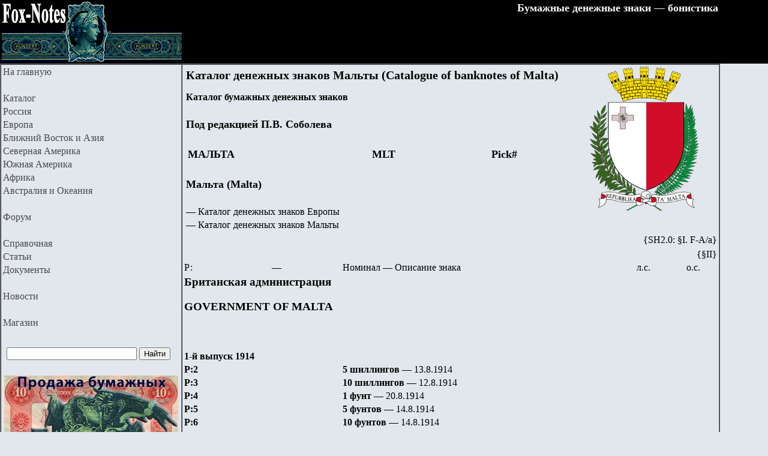

--- FILE ---
content_type: text/html
request_url: http://fox-notes.ru/img/malta.htm
body_size: 85185
content:
<html>
<!--ШАБЛОН 2025 - S.H.-2.0 -->
<head>
<!--ЧАСТЬ 1а мета теги -->
<link rel="stylesheet" type="text/css" href="../CSS/styles.css" />
<meta name="viewport" content="width=device-width">

<meta http-equiv="Content-Language" content="ru">
<meta http-equiv="Content-Type" content="text/html; charset=windows-1251">

<meta name="description" content="Билеты Центрального Банка Мальты. Фотокаталог.">
<meta name="author" content="Paul W. Soboleff">
<meta name="copyright" content="© 2010 FOX NOTES">
<meta name="keywords"
content="Билеты Центрального Банка Мальты. Фотокаталог.">
<meta name="GENERATOR" content="Microsoft FrontPage 6.0">
<meta name="ProgId" content="FrontPage.Editor.Document">
<title>&quot;Каталог бумажных денежных знаков. Мальта.&quot;</title>


<!--Счетчик ЯНДЕКС -->
<!-- Yandex.Metrika counter -->
<script type="text/javascript" >
   (function(m,e,t,r,i,k,a){m[i]=m[i]||function(){(m[i].a=m[i].a||[]).push(arguments)};
   m[i].l=1*new Date();
   for (var j = 0; j < document.scripts.length; j++) {if (document.scripts[j].src === r) { return; }}
   k=e.createElement(t),a=e.getElementsByTagName(t)[0],k.async=1,k.src=r,a.parentNode.insertBefore(k,a)})
   (window, document, "script", "https://mc.yandex.ru/metrika/tag.js", "ym");

   ym(921166, "init", {
        clickmap:true,
        trackLinks:true,
        accurateTrackBounce:true
   });
</script>
<noscript><div><img src="https://mc.yandex.ru/watch/921166" style="position:absolute; left:-9999px;" alt="" /></div></noscript>
<!-- /Yandex.Metrika counter -->

<!--Счетчик Мейл -->
<!-- Top.Mail.Ru counter -->
<script type="text/javascript">
var _tmr = window._tmr || (window._tmr = []);
_tmr.push({id: "921866", type: "pageView", start: (new Date()).getTime()});
(function (d, w, id) {
  if (d.getElementById(id)) return;
  var ts = d.createElement("script"); ts.type = "text/javascript"; ts.async = true; ts.id = id;
  ts.src = "https://top-fwz1.mail.ru/js/code.js";
  var f = function () {var s = d.getElementsByTagName("script")[0]; s.parentNode.insertBefore(ts, s);};
  if (w.opera == "[object Opera]") { d.addEventListener("DOMContentLoaded", f, false); } else { f(); }
})(document, window, "tmr-code");
</script>
<noscript><div><img src="https://top-fwz1.mail.ru/counter?id=921866;js=na" style="position:absolute;left:-9999px;" alt="Top.Mail.Ru" /></div></noscript>
<!-- /Top.Mail.Ru counter -->



<!--ЧАСТЬ 1б мета теги -->
</head>

<body style="text-align: left">

<!--ЧАСТЬ 2а верх -->

<table cellpadding="0" cellspacing="0" width="100%">
	<!-- MSTableType="layout" -->
	<tr>
		<td height="100" bgcolor="#000000" width="100%" valign="top">
		<table border="0" width="1200" bgcolor="#000000">
			<tr>
				<td width="300">

			<a href="//fox-notes.ru/">
			<img border="0" src="../BDS/BDS0/Logo-FN-SH-20-01.png" width="300" height="100" alt="Fox Notes Бумажные денежные знаки — бонистика"></a></td>
				<td width="900" valign="top">
				<p align="right"><b><font color="#F6F6F6" size="4">Бумажные 
				денежные знаки — бонистика</font></b><p>&nbsp;</td>
			</tr>
		</table>
		</td>
	</tr>
</table>

<!--ЧАСТЬ 2б верх -->

<!--ЧАСТЬ 3а Основной раздел -->

<table cellpadding="0" cellspacing="0" width="1200" bordercolordark="#000000" border="1">
	<!-- MSTableType="nolayout" -->
	<tr>
	<!--ЧАСТЬ 4а панель -->
		<td width="300" valign="top" rowspan="2">
		<table border="0" width="100%">
			<tr>
				<td>
							<a class="c1" href="../index.htm">На главную</a></td>
			</tr>
			<tr>
			<td width="238" align="left">
			&nbsp;</td>
			</tr>
			<tr>
				<td>
							<a href="../fn_foto.htm" class="c1">
														Каталог</a></td>
			</tr>
			<tr>
			<td width="238" align="left">
			<a class="c1" href="../img_rus/0_russ.htm">Россия</a></td>
			</tr>
			<tr>
			<td width="238" align="left">
			<a class="c1" href="../img/0_euro.htm">Европа</a></td>
			</tr>
			<tr>
			<td width="238" align="left"><a class="c1" href="../img/0_asia.htm">
			Ближний Восток и Азия</a></td>
			</tr>
			<tr>
			<td width="238" align="left">
			<a class="c1" href="../img/0_n_america.htm">Северная Америка</a></td>
			</tr>
			<tr>
			<td width="238" align="left">
			<a class="c1" href="../img/0_s_america.htm">Южная Америка</a></td>
			</tr>
			<tr>
			<td width="238" align="left">
			<a class="c1" href="../img/0_africa.htm">Африка</a></td>
			</tr>
			<tr>
				<td>
				<a class="c1" href="../img/0_australia.htm">Австралия и Океания</a></td>
			</tr>
			<tr>
				<td>
				&nbsp;</td>
			</tr>
			<tr>
				<td>
				<a class="c1" target="_blank" href="//forum.fox-notes.ru/">Форум</a></td>
			</tr>
			<tr>
				<td>
				&nbsp;</td>
			</tr>
			<tr>
				<td>
				<a class="c1" href="../fn_spravka.htm">Справочная</a></td>
			</tr>
			<tr>
				<td><a class="c1" href="../spravka/avtor_alf_01.htm">Статьи</a></td>
			</tr>
			<tr>
				<td><a class="c1" href="../spravka/00_dokument.htm">Документы</a></td>
			</tr>
			<tr>
				<td>&nbsp;</td>
			</tr>
			<tr>
				<td>
				<a class="c1" href="../ross_bon/Bonistika_portal.htm">Новости</a></td>
			</tr>
			<tr>
				<td>&nbsp;</td>
			</tr>
			<tr>
				<td>
							<a class="c1" href="../fn_magazin.htm">Магазин</a></td>
			</tr>
			<tr>
				<td>&nbsp;</td>
			</tr>
			<tr>
				<td>				
<div class="b-yandexbox"><form method="get" action="//yandex.ru/sitesearch">
	<table width="92%"><tr>
		<td class="b-yandexbox-search" width="89%"><table><tr>
			<td class="b-yandexbox-txt" width="108"><div class="b-yandexbox-text">
	<input name="text" style="vertical-align: middle" size="25"/></div></td><td class="b-yandexbox-submit">
	<input type="hidden" name="searchid" value="130382" style="vertical-align: middle"/>
	<input type="submit" value="Найти" style="vertical-align: middle"/></td></tr></table></td></tr></table></form></div>
							
				</td>
			</tr>
			<tr>
				<td>				
<p align="center"><a target="_blank" href="//foxgeld.ru/">
<img border="0" src="../BDS/BDS0/fox-geld-2024.jpg" width="290" height="189" alt="Foxgeld.ru продажа банкнот и бон"></a></td>
			</tr>
		</table>
		</td>
		<!--ЧАСТЬ 4б панель -->
		
		<!--ЧАСТЬ 5а КОНТЕНТ -->
		<td valign="top" rowspan="2">   							
							
							
		<table border="0" width="100%">
	<tr>
		<td width="655" valign="top">
		<table border="0" width="100%">
			<tr>
				<td>

            <h1 align="left"><b>Каталог денежных знаков Мальты (</b><span class="HwtZe" jsname="jqKxS" jsaction="mouseup:Sxi9L,BR6jm; mousedown:qjlr0e" lang="en"><span jsname="txFAF" class="jCAhz ChMk0b" jsaction="agoMJf:PFBcW;MZfLnc:P7O7bd;nt4Alf:pvnm0e,pfE8Hb,PFBcW;B01qod:dJXsye;H1e5u:iXtTIf;lYIUJf:hij5Wb" jscontroller="BiTO4b"><span class="ryNqvb" jsname="W297wb" jsaction="click:PDNqTc,GFf3ac,qlVvte;contextmenu:Nqw7Te,QP7LD; mouseout:Nqw7Te; mouseover:PDNqTc,c2aHje">Catalogue 
			of banknotes of Malta</span></span></span><b>)</b></h1>
<p align="left"><b>Каталог бумажных денежных знаков</b></p>
				</td>
			</tr>
			<tr>
				<td>

            &nbsp;</td>
			</tr>
			<tr>
				<td>

            <b><font size="4">Под редакцией П.В. Соболева</font></b></td>
			</tr>
			<tr>
				<td>

            &nbsp;</td>
			</tr>
			<tr>
				<td>

      
      					<table border="0" width="100%" bordercolorlight="#000000" bordercolordark="#000000">
							<tr>
								<td width="303" align="center">
								<p align="left">
								<font size="4"><b>МАЛЬТА</b></font></td>
								<td align="center">
								<p align="left"><span lang="en-us">
								<font size="4"><b>MLT</b></font></span></td>
								<td width="123" align="center">
								<p align="left">
								<span lang="en-us">
								<font size="4"><b>Pick#</b></font></span></td>
							</tr>
</table>
      
      
				</td>
			</tr>
			<tr>
				<td>

      
      					&nbsp;</td>
			</tr>
			<tr>
				<td>

            <p align="left">
            <b><font size="4">Мальта (Malta)</font></b></td>
			</tr>
			<tr>
				<td>
				&nbsp;</td>
			</tr>
			<tr>
				<td>

            — Каталог денежных знаков Европы</td>
			</tr>
			<tr>
				<td>

            — Каталог денежных знаков Мальты</td>
			</tr>
			</table>
		</td>
		<td width="245" valign="top">
		<p align="center">
            <img border="0" src="WAPPEN_H_090714_21.png" width="181" height="240" alt="&quot;Каталог бумажных денежных знаков. Мальта.&quot;"></td>
	</tr>
	<tr>
		<td width="99%" valign="top" colspan="2">
		<p align="right">{SH2.0: §I. F-А/а}</td>
	</tr>
</table>
      
      
      <table border="0" width="100%">
        <tr>
          <td width="98%" align="left" colspan="5">
            <p align="right">{§II}</td>
        </tr>
        <tr>
          <td width="16%" align="left">
            Р:</td>
          <td width="13%" align="left">
            —</td>
          <td width="51%" align="center">
            <p align="left">
            <span lang="ru">Номинал </span>—<span lang="ru"> </span>Описание знака</td>
          <td width="9%" align="center">
            л.с.</td>
          <td width="9%" align="center">
            о.с.</td>
        </tr>
		<tr>
                  <td colspan="5" valign="top">

                    <h2 align="center"><b><span lang="ru">Британская 
					администрация</span></b></h2>
					</td>
                </tr>
		<tr>
                  <td colspan="5" valign="top">

                    <h2 align="center">GOVERNMENT OF MALTA</h2>
					</td>
                </tr>
		<tr>
                  <td colspan="5" valign="top">

                    &nbsp;</td>
                </tr>
		<tr>
                  <td colspan="5" valign="top">

                    &nbsp;</td>
                </tr>
		<tr>
                  <td colspan="5" valign="top">

                    <p align="left"><b><span lang="ru">1-й выпуск 1914</span></b></td>
                </tr>
		<tr>
                  <td valign="top">
                    <b>P:</b><span lang="ru"><b>2</b></span></td>
                  <td valign="top">
                    &nbsp;</td>
                  <td valign="top">
                    <b>5 шиллингов</b><span lang="ru"><b> </b></span>— 13.8.1914</td>
                  <td align="center" valign="top">
                    &nbsp;</td>
                  <td align="center" valign="top">
                    &nbsp;</td>
                </tr>
		<tr>
                  <td valign="top">
                    <b>P:<span lang="ru">3</span></b></td>
                  <td valign="top">
                    &nbsp;</td>
                  <td valign="top">
                    <b>10 шиллингов</b><span lang="ru"><b> </b></span>— 1<span lang="ru">2</span>.8.1914</td>
                  <td align="center" valign="top">
                    &nbsp;</td>
                  <td align="center" valign="top">
                    &nbsp;</td>
                </tr>
		<tr>
                  <td valign="top">
                    <b>P:</b><span lang="ru"><b>4</b></span></td>
                  <td valign="top">
                    &nbsp;</td>
                  <td valign="top">
                    <span lang="ru"><b>1 фунт </b></span>— 20.8.1914</td>
                  <td align="center" valign="top">
                    &nbsp;</td>
                  <td align="center" valign="top">
                    &nbsp;</td>
                </tr>
		<tr>
                  <td valign="top">
                    <b>P:<span lang="ru">5</span></b></td>
                  <td valign="top">
                    &nbsp;</td>
                  <td valign="top">
                    <span lang="ru"><b>5 фунтов </b></span>— 14.8.1914</td>
                  <td align="center" valign="top">
                    &nbsp;</td>
                  <td align="center" valign="top">
                    &nbsp;</td>
                </tr>
		<tr>
                  <td valign="top">
                    <b>P:</b><span lang="ru"><b>6</b></span></td>
                  <td valign="top">
                    &nbsp;</td>
                  <td valign="top">
                    <span lang="ru"><b>10 фунтов </b></span>— 14.8.1914</td>
                  <td align="center" valign="top">
                    &nbsp;</td>
                  <td align="center" valign="top">
                    &nbsp;</td>
                </tr>
		<tr>
                  <td colspan="5" valign="top">

                    &nbsp;</td>
                </tr>
		<tr>
                  <td colspan="5" valign="top">

                    <p align="left"><b><span lang="ru">2-й выпуск 1914</span></b></td>
                </tr>
		<tr>
                  <td valign="top">
                    <b>P:<span lang="ru">7</span></b></td>
                  <td valign="top">
                    &nbsp;</td>
                  <td valign="top">
                    <b>5 шиллингов</b><span lang="ru"><b> </b></span>— 4.9.1914</td>
                  <td align="center" valign="top">
                    &nbsp;</td>
                  <td align="center" valign="top">
                    &nbsp;</td>
                </tr>
		<tr>
                  <td valign="top">
                    <b>P:<span lang="ru">8</span></b></td>
                  <td valign="top">
                    &nbsp;</td>
                  <td valign="top">
                    <span lang="ru"><b>1 фунт </b></span>— 14.9.1914</td>
                  <td align="center" valign="top">
                    &nbsp;</td>
                  <td align="center" valign="top">
                    &nbsp;</td>
                </tr>
		<tr>
                  <td colspan="5" valign="top">

                    &nbsp;</td>
                </tr>
		<tr>
                  <td colspan="5" valign="top">

                    <p align="left"><b>Выпуск 1918</b></td>
                </tr>
		<tr>
                  <td colspan="5" valign="top">

                    <p align="left"><b>Печать - TDLR</b></td>
                </tr>
		<tr>
                  <td valign="top">
                    <b>P:<span lang="ru">7</span></b></td>
                  <td valign="top">
                    &nbsp;</td>
                  <td valign="top">
                    <span lang="ru"><b>2 шиллинга </b></span>— 1918. <span lang="ru">
					не выпущен</span></td>
                  <td align="center" valign="top">
                    &nbsp;</td>
                  <td align="center" valign="top">
                    &nbsp;</td>
                </tr>
		<tr>
                  <td valign="top">
                    <b>P:8</b></td>
                  <td valign="top">
                    &nbsp;</td>
                  <td valign="top">
                    <b>5 шиллингов</b><span lang="ru"><b> </b></span>— 1918. <span lang="ru">
					не выпущен</span></td>
                  <td align="center" valign="top">
                    &nbsp;</td>
                  <td align="center" valign="top">
                    &nbsp;</td>
                </tr>
		<tr>
                  <td colspan="5" valign="top">

                    &nbsp;</td>
                </tr>
		<tr>
                  <td colspan="5" valign="top">

                    <p align="left"><b>Выпуск 1939</b></td>
                </tr>
		<tr>
                  <td colspan="5" valign="top">

                    <p align="left"><b>Печать - BWC</b></td>
                </tr>
		<tr>
                  <td valign="top">
                    <b>P:11</b></td>
                  <td valign="top">
                    &nbsp;</td>
                  <td valign="top">
                    <b>2 шиллинга 6 пенсов</b><span lang="ru"><b> </b></span>— 
					1939.</td>
                  <td align="center" valign="top">
                    <b><a href="malta_1940_2s6_p11_f.jpg">АВЕРС</a></b></td>
                  <td align="center" valign="top">
                    <b><a href="malta_1940_2s6_p11_b.jpg">РЕВЕРС</a></b>
                  </td>
                </tr>
		<tr>
                  <td valign="top">
                    <b>P:12</b></td>
                  <td valign="top">
                    &nbsp;</td>
                  <td valign="top">
                    <b>5 шиллингов</b><span lang="ru"><b> </b></span>— 1939.</td>
                  <td align="center" valign="top">
                    <b><a href="malta_1939_5s_p12_f.jpg">АВЕРС</a></b></td>
                  <td align="center" valign="top">
                    <b><a href="malta_1939_5s_p12_b.jpg">РЕВЕРС</a></b>
                  </td>
                </tr>
		<tr>
                  <td valign="top">
                    <b>P:13</b></td>
                  <td valign="top">
                    &nbsp;</td>
                  <td valign="top">
                    <b>10 шиллингов</b><span lang="ru"><b> </b></span>— 1939.</td>
                  <td align="center" valign="top">
                    <b><a href="malta_1939_10s_p13_f.jpg">АВЕРС</a></b></td>
                  <td align="center" valign="top">
                    <b><a href="malta_1939_10s_p13_b.jpg">РЕВЕРС</a></b>
                  </td>
                </tr>
		<tr>
                  <td valign="top">
                    &nbsp;</td>
                  <td valign="top">
                    &nbsp;</td>
                  <td valign="top">
                    &nbsp;</td>
                  <td align="center" valign="top">
                    &nbsp;</td>
                  <td align="center" valign="top">
                    &nbsp;</td>
                </tr>
		<tr>
          <td valign="top" colspan="5">
            <table border="0" width="100%">
				<tr>
					<td width="50%" valign="top" align="center">
					<p align="left">
					<a href="malta_1939_1p_p14_f.jpg">
									<img border="0" src="../BDS/BDS_malta_1939_1p_p14_f250115.jpg" width="400" height="236" alt="Мальта банкнота 1 фунт 1939"></a></td>
					<td valign="top" width="50%" align="center">
            		<p align="right">
            		&nbsp;</td>
				</tr>
			</table>
			</td>
		</tr>
		<tr>
          <td valign="top">
            &nbsp;</td>
          <td valign="top">
            &nbsp;</td>
          <td valign="top">
            &nbsp;</td>
          <td align="center" valign="top">
            &nbsp;</td>
          <td align="center" valign="top">
            &nbsp;</td>
        </tr>
		<tr>
                  <td valign="top">
                    <b>P:14</b></td>
                  <td valign="top">
                    &nbsp;</td>
                  <td valign="top">
                    <span lang="ru"><b>1 фунт </b></span>— 1939.</td>
                  <td align="center" valign="top">
                    <b><a href="malta_1939_1p_p14_f.jpg">АВЕРС</a></b></td>
                  <td align="center" valign="top">
                    <b><a href="malta_1939_1p_p14_b.jpg">РЕВЕРС</a></b>
                  </td>
                </tr>
		<tr>
                  <td colspan="5" valign="top">

                    &nbsp;</td>
                </tr>
		<tr>
                  <td colspan="5" valign="top">

                    <p align="left"><span lang="ru"><b>Временный </b></span>
					<b><span lang="ru">выпуск 19</span></b><span lang="ru"><b>40</b></span></td>
                </tr>
		<tr>
                  <td valign="top">
                    <b>P:15</b></td>
                  <td valign="top">
                    &nbsp;</td>
                  <td valign="top">
                    <b>1 шиллинг </b>— ND(1940)<span lang="en-us">.</span> 
					ндпч.на 1918 2ш.</td>
                  <td align="center" valign="top">
                    <b><a href="malta_1940_1s_p15_f.jpg">АВЕРС</a></b></td>
                  <td align="center" valign="top">
                    <b><a href="malta_1940_1s_p15_b.jpg">РЕВЕРС</a></b></td>
                </tr>
		<tr>
                  <td colspan="5" valign="top">

                    &nbsp;</td>
                </tr>
		<tr>
                  <td colspan="5" valign="top">

                    <p align="left"><b>Выпуск 1940-1943</b></td>
                </tr>
		<tr>
                  <td colspan="5" valign="top">

                    <p align="left"><b>Печать - BWC</b></td>
                </tr>
		<tr>
                  <td valign="top">
                    <b>P:1</b><span lang="ru"><b>6</b></span></td>
                  <td valign="top">
                    &nbsp;</td>
                  <td valign="top">
                    <b>1 шиллинг </b>— ND(1943)<span lang="en-us">.</span></td>
                  <td align="center" valign="top">
                    <b><a href="malta_1943_1s_p16_f.jpg">АВЕРС</a></b></td>
                  <td align="center" valign="top">
                    <b><a href="malta_1943_1s_p16_b.jpg">РЕВЕРС</a></b></td>
                </tr>
		<tr>
                  <td valign="top">
                    <b>P:17a</b></td>
                  <td valign="top">
                    &nbsp;</td>
                  <td valign="top">
                    <b>2 шиллинга </b>— ND(1942)<span lang="en-us">.</span> Пдпс.: 
					J. Pace&nbsp;без в/з</td>
                  <td align="center" valign="top">
                    &nbsp;</td>
                  <td align="center" valign="top">
                    &nbsp;</td>
                </tr>
		<tr>
                  <td valign="top">
                    <b>P:17b</b></td>
                  <td valign="top">
                    &nbsp;</td>
                  <td valign="top">
                    <b>2 шиллинга </b>— ND(1942)<span lang="en-us">.</span> Пдпс.: 
					E. Cuschieri&nbsp;без в/з</td>
                  <td align="center" valign="top">
                    <b><a href="malta_1942_2s_p17b_f.jpg">АВЕРС</a></b></td>
                  <td align="center" valign="top">
                    <b><a href="malta_1942_2s_p17b_b.jpg">РЕВЕРС</a></b>
                  </td>
                </tr>
		<tr>
                  <td valign="top">
                    <b>P:17c</b></td>
                  <td valign="top">
                    &nbsp;</td>
                  <td valign="top">
                    <b>2 шиллинга </b>— ND(1942)<span lang="en-us">.</span> Пдпс.: 
					E. Cuschieri&nbsp;c в/з</td>
                  <td align="center" valign="top">
                    <b><a href="malta_1942_2s_p17c_f.jpg">АВЕРС</a></b></td>
                  <td align="center" valign="top">
                    <b><a href="malta_1942_2s_p17c_b.jpg">РЕВЕРС</a></b>
                  </td>
                </tr>
		<tr>
                  <td valign="top">
                    <b>P:18</b></td>
                  <td valign="top">
                    &nbsp;</td>
                  <td valign="top">
                    <b>2 шиллинга 6 пенсов </b>— ND(1940)<span lang="en-us">.</span></td>
                  <td align="center" valign="top">
                    <b><a href="malta_1940_2s6_p18_f.jpg">АВЕРС</a></b></td>
                  <td align="center" valign="top">
                    <b><a href="malta_1940_2s6_p18_b.jpg">РЕВЕРС</a></b>
                  </td>
                </tr>
		<tr>
                  <td valign="top">
                    <b>P:19</b></td>
                  <td valign="top">
                    &nbsp;</td>
                  <td valign="top">
                    <b>10 шиллингов </b>— ND(1940)<span lang="en-us">.</span></td>
                  <td align="center" valign="top">
                    <b><a href="malta_1940_10s_p19_f.jpg">АВЕРС</a></b></td>
                  <td align="center" valign="top">
                    <b><a href="malta_1940_10s_p19_b.jpg">РЕВЕРС</a></b></td>
                </tr>
		<tr>
                  <td valign="top">
                    <b>P:20a</b></td>
                  <td valign="top">
                    &nbsp;</td>
                  <td valign="top">
                    <b>1 фунт </b>— ND(1940)<span lang="en-us">.</span> Пдпс.: J. Pace</td>
                  <td align="center" valign="top">
                    &nbsp;</td>
                  <td align="center" valign="top">
                    &nbsp;</td>
                </tr>
		<tr>
                  <td valign="top">
                    <b>P:20b</b></td>
                  <td valign="top">
                    &nbsp;</td>
                  <td valign="top">
                    <b>1 фунт </b>— ND(1940)<span lang="en-us">.</span>Пдпс.: Cuschieri</td>
                  <td align="center" valign="top">
                    <b><a href="WELT-2025/malta_1940_1_p20b_XF_f.jpg">АВЕРС</a></b></td>
                  <td align="center" valign="top">
                    <b><a href="WELT-2025/malta_1940_1_p20b_XF_b.jpg">РЕВЕРС</a></b></td>
                </tr>
		<tr>
                  <td valign="top">
                    <b>P:20c</b></td>
                  <td valign="top">
                    &nbsp;</td>
                  <td valign="top">
                    <b>1 фунт </b>— ND(1940)<span lang="en-us">.</span> Пдпс.: 
					Cuschieri, Treasurer маленькими буквами</td>
                  <td align="center" valign="top">
                    <b><a href="malta_1940_1_p20c_f.jpg">АВЕРС</a></b></td>
                  <td align="center" valign="top">
                    <b><a href="malta_1940_1_p20c_b.jpg">РЕВЕРС</a></b></td>
                </tr>
		<tr>
                  <td colspan="5" valign="top">

                    &nbsp;</td>
                </tr>
		<tr>
                  <td colspan="5" valign="top">

                    <p align="left"><b>Выпуск 1951 ORDINANCE 1949</b></td>
                </tr>
		<tr>
                  <td colspan="5" valign="top">

                    <p align="left"><b>Печать - TDLR</b></td>
                </tr>
		<tr>
                  <td valign="top">
                    <b>P:21</b></td>
                  <td valign="top">
                    &nbsp;</td>
                  <td valign="top">
                    <b>10 шиллингов </b>— L.1949<span lang="en-us">.</span> 
					(1951)</td>
                  <td align="center" valign="top">
                    <b><a href="malta_1951_10s_p21_f.jpg">АВЕРС</a></b></td>
                  <td align="center" valign="top">
                    <b><a href="malta_1951_10s_p21_b.jpg">РЕВЕРС</a></b></td>
                </tr>
		<tr>
                  <td valign="top">
                    <b>P:22a</b></td>
                  <td valign="top">
                    &nbsp;</td>
                  <td valign="top">
                    <b>1 фунт </b>— L.1949<span lang="en-us">.</span> (1951)</td>
                  <td align="center" valign="top">
                    <b><a href="malta_1949_1_p22a_f.jpg">АВЕРС</a></b></td>
                  <td align="center" valign="top">
                    <b><a href="malta_1949_1_p22a_b.jpg">РЕВЕРС</a></b></td>
                </tr>
		<tr>
                  <td valign="top">
                    <b>P:22s</b></td>
                  <td valign="top">
                    &nbsp;</td>
                  <td valign="top">
                    <b>1 фунт </b>— L.1949<span lang="en-us">.</span> SPECIMEN</td>
                  <td align="center" valign="top">
                    &nbsp;</td>
                  <td align="center" valign="top">
                    &nbsp;</td>
                </tr>
		<tr>
                  <td colspan="5" valign="top">

                    &nbsp;</td>
                </tr>
		<tr>
                  <td colspan="5" valign="top">

                    <p align="left"><b>Выпуск 1954 ORDINANCE 1949</b></td>
                </tr>
		<tr>
                  <td colspan="5" valign="top">

                    <p align="left"><b>Печать - TDLR</b></td>
                </tr>
		<tr>
                  <td valign="top">
                    &nbsp;</td>
                  <td valign="top">
                    &nbsp;</td>
                  <td valign="top">
                    &nbsp;</td>
                  <td align="center" valign="top">
                    &nbsp;</td>
                  <td align="center" valign="top">
                    &nbsp;</td>
                </tr>
		<tr>
          <td valign="top" colspan="5">
            <table border="0" width="100%">
				<tr>
					<td width="50%" valign="top" align="center">
					<p align="left">
					<a href="malta_1954_10s_p23_f.jpg">
									<img border="0" src="../BDS/BDS_malta_1954_10s_p23_f250115.jpg" width="400" height="216" alt="GOVERNMENT OF MALTA 10 shillngs 1954"></a></td>
					<td valign="top" width="50%" align="center">
            		<p align="right">
            		<a href="malta_1954_10s_p23_b.jpg">
					<img border="0" src="../usa/USA-2025/malta_1954_10s_p23_b400.jpg" width="400" height="214" alt="GOVERNMENT OF MALTA 10 shillngs 1954"></a></td>
				</tr>
			</table>
			</td>
		</tr>
		<tr>
          <td valign="top">
            &nbsp;</td>
          <td valign="top">
            &nbsp;</td>
          <td valign="top">
            &nbsp;</td>
          <td align="center" valign="top">
            &nbsp;</td>
          <td align="center" valign="top">
            &nbsp;</td>
        </tr>
		<tr>
                  <td valign="top">
                    <b>P:23a</b></td>
                  <td valign="top">
                    &nbsp;</td>
                  <td valign="top">
                    <b>10 шиллингов </b>— L.1949<span lang="en-us">.</span> 
					(1954 ) Пдпс.: E. Cuschieri</td>
                  <td align="center" valign="top">
                    <b><a href="malta_1954_10s_p23_f.jpg">АВЕРС</a></b></td>
                  <td align="center" valign="top">
                    <b><a href="malta_1954_10s_p23_b.jpg">РЕВЕРС</a></b></td>
                </tr>
		<tr>
                  <td valign="top">
                    <b>P:23b</b></td>
                  <td valign="top">
                    &nbsp;</td>
                  <td valign="top">
                    <b>10 шиллингов </b>— L.1949<span lang="en-us">.</span> 
					(1954 ) Пдпс.: D.A. Shepherd</td>
                  <td align="center" valign="top">
                    &nbsp;</td>
                  <td align="center" valign="top">
                    &nbsp;</td>
                </tr>
		<tr>
                  <td valign="top">
                    <b>P:23s</b></td>
                  <td valign="top">
                    &nbsp;</td>
                  <td valign="top">
                    <b>10 шиллингов </b>— L.1949<span lang="en-us">.</span> 
					SPECIMEN</td>
                  <td align="center" valign="top">
                    &nbsp;</td>
                  <td align="center" valign="top">
                    &nbsp;</td>
                </tr>
		<tr>
                  <td valign="top">
                    &nbsp;</td>
                  <td valign="top">
                    &nbsp;</td>
                  <td valign="top">
                    &nbsp;</td>
                  <td align="center" valign="top">
                    &nbsp;</td>
                  <td align="center" valign="top">
                    &nbsp;</td>
                </tr>
		<tr>
                  <td valign="top">
                    <b>P:24a</b></td>
                  <td valign="top">
                    &nbsp;</td>
                  <td valign="top">
                    <b>1 фунт </b>— L.1949<span lang="en-us">.</span> (1954 ) 
					Пдпс.: E. Cuschieri</td>
                  <td align="center" valign="top">
                    &nbsp;</td>
                  <td align="center" valign="top">
                    &nbsp;</td>
                </tr>
		<tr>
                  <td valign="top">
                    <b>P:24b</b></td>
                  <td valign="top">
                    &nbsp;</td>
                  <td valign="top">
                    <b>1 фунт </b>— L.1949<span lang="en-us">.</span> (1954 ) 
					Пдпс.: D.A. Shepherd</td>
                  <td align="center" valign="top">
                    <b><a href="malta_1954_1_p24b_f.jpg">АВЕРС</a></b></td>
                  <td align="center" valign="top">
                    <b><a href="malta_1954_1_p24b_b.jpg">РЕВЕРС</a></b></td>
                </tr>
		<tr>
                  <td colspan="5" valign="top">

                    &nbsp;</td>
                </tr>
		<tr>
                  <td colspan="5" valign="top">

                    &nbsp;</td>
                </tr>
		<tr>
                  <td colspan="5" valign="top">

                    <h2 align="center">Республика Мальта</h2>
					<h2 align="center">Repubblika ta' Malta</h2>
					<h2 align="center">Republic of Malta</h2>
					</td>
                </tr>
		<tr>
                  <td colspan="5" valign="top">

                    &nbsp;</td>
                </tr>
		<tr>
                  <td colspan="5" valign="top">

                    <h2 align="center">GOVERNMENT OF MALTA</h2>
					</td>
                </tr>
		<tr>
                  <td colspan="5" valign="top">

                    &nbsp;</td>
                </tr>
		<tr>
                  <td colspan="5" valign="top">

                    <p align="left"><b>Выпуск 1961-1963 ORDINANCE 1949</b></td>
                </tr>
		<tr>
                  <td colspan="5" valign="top">

                    <p align="left"><b>Печать - BWC</b></td>
                </tr>
		<tr>
                  <td valign="top">
                    <b>P:25a</b></td>
                  <td valign="top">
                    &nbsp;</td>
                  <td valign="top">
                    <b>10 шиллингов </b>— L.1949<span lang="en-us">.</span> 
					(1963) Пдпс.: E. Cuschieri</td>
                  <td align="center" valign="top">
                    <b><a href="WELT-2025/A_D05102024_F0005_a.jpg">АВЕРС</a></b></td>
                  <td align="center" valign="top">
                    <b><a href="WELT-2025/A_D05102024_F0005_b.jpg">РЕВЕРС</a></b></td>
                </tr>
		<tr>
                  <td valign="top">
                    <b>P:25s</b></td>
                  <td valign="top">
                    &nbsp;</td>
                  <td valign="top">
                    <b>10 шиллингов </b>— L.1949<span lang="en-us">.</span> 
					SPECIMEN</td>
                  <td align="center" valign="top">
                    &nbsp;</td>
                  <td align="center" valign="top">
                    &nbsp;</td>
                </tr>
		<tr>
                  <td valign="top">
                    <b>P:26a</b></td>
                  <td valign="top">
                    &nbsp;</td>
                  <td valign="top">
                    <b>1 фунт </b>— L.1949<span lang="en-us">.</span> (1963) 
					Пдпс.: E. Cuschieri</td>
                  <td align="center" valign="top">
                    <b><a href="malta_1963_1_p26_f.jpg">АВЕРС</a></b></td>
                  <td align="center" valign="top">
                    <b><a href="malta_1963_1_p26_b.jpg">РЕВЕРС</a></b></td>
                </tr>
		<tr>
                  <td valign="top">
                    <b>P:26s</b></td>
                  <td valign="top">
                    &nbsp;</td>
                  <td valign="top">
                    <b>1 фунт </b>— L.1949<span lang="en-us">.</span> SPECIMEN</td>
                  <td align="center" valign="top">
                    &nbsp;</td>
                  <td align="center" valign="top">
                    &nbsp;</td>
                </tr>
		<tr>
                  <td valign="top">
                    <b>P:27a</b></td>
                  <td valign="top">
                    &nbsp;</td>
                  <td valign="top">
                    <b>5 фунтов </b>— L.1949<span lang="en-us">.</span> (1961) 
					Пдпс.: Shepherd</td>
                  <td align="center" valign="top">
                    <b><a href="malta_1949_5_p27a_f.jpg">АВЕРС</a></b></td>
                  <td align="center" valign="top">
                    <b><a href="malta_1949_5_p27a_b.jpg">РЕВЕРС</a></b></td>
                </tr>
		<tr>
                  <td valign="top">
                    <b>P:27b</b></td>
                  <td valign="top">
                    &nbsp;</td>
                  <td valign="top">
                    <b>5 фунтов </b>— L.1949<span lang="en-us">.</span> (1963) 
					Пдпс.: R. Soler</td>
                  <td align="center" valign="top">
                    &nbsp;</td>
                  <td align="center" valign="top">
                    &nbsp;</td>
                </tr>
		<tr>
                  <td valign="top">
                    <b>P:27s</b></td>
                  <td valign="top">
                    &nbsp;</td>
                  <td valign="top">
                    <b>5 фунтов </b>— L.1949<span lang="en-us">.</span> SPECIMEN</td>
                  <td align="center" valign="top">
                    &nbsp;</td>
                  <td align="center" valign="top">
                    &nbsp;</td>
                </tr>
		<tr>
                  <td valign="top">
                    &nbsp;</td>
                  <td valign="top">
                    &nbsp;</td>
                  <td valign="top">
                    &nbsp;</td>
                  <td align="center" valign="top">
                    &nbsp;</td>
                  <td align="center" valign="top">
                    &nbsp;</td>
                </tr>
		<tr>
                  <td valign="top">
                    <b>P:</b><span lang="en-us"><b>NL</b></span></td>
                  <td valign="top">
                    &nbsp;</td>
                  <td valign="top">
                    <b>1 фунт </b>— L.1949<span lang="en-us">.</span> (19<span lang="en-us">71</span>) 
					Проба. Слева статую Св. Петра. АВ и РВ отдельно.</td>
                  <td align="center" valign="top">
                    &nbsp;</td>
                  <td align="center" valign="top">
                    &nbsp;</td>
                </tr>
		<tr>
                  <td colspan="5" valign="top">

                    &nbsp;</td>
                </tr>
		<tr>
                  <td colspan="5" valign="top">

                    &nbsp;</td>
                </tr>
		<tr>
                  <td colspan="5" valign="top">

                    <h2 align="center">CENTRAL BANK OF MALTA</h2>
					</td>
                </tr>
		<tr>
                  <td colspan="5" valign="top">

                    &nbsp;</td>
                </tr>
		<tr>
                  <td colspan="5" valign="top">

                    <p align="left"><b>Выпуск 1968-1969 ACT 1967</b></td>
                </tr>
		<tr>
                  <td colspan="5" valign="top">

                    <p align="left"><b>Печать - BWC</b></td>
                </tr>
		<tr>
                  <td valign="top">
                    <b>P:28a</b></td>
                  <td valign="top">
                    &nbsp;</td>
                  <td valign="top">
                    <b>10 шиллингов </b>— L.1967<span lang="en-us">.</span> 
					(1968) </td>
                  <td align="center" valign="top">
                    <b><a href="malta_L1967_10s_p28_f.jpg">АВЕРС</a></b></td>
                  <td align="center" valign="top">
                    <b><a href="malta_L1967_10s_p28_b.jpg">РЕВЕРС</a></b></td>
                </tr>
		<tr>
                  <td valign="top">
                    <b>P:29a</b></td>
                  <td valign="top">
                    &nbsp;</td>
                  <td valign="top">
                    <b>1 фунт </b>— L.1967<span lang="en-us">.</span>(1969) </td>
                  <td align="center" valign="top">
                    <b><a href="malta_1969_1_p29a_f.jpg">АВЕРС</a></b></td>
                  <td align="center" valign="top">
                    <b><a href="malta_1969_1_p29a_b.jpg">РЕВЕРС</a></b></td>
                </tr>
		<tr>
                  <td valign="top">
                    <b>P:29s</b></td>
                  <td valign="top">
                    &nbsp;</td>
                  <td valign="top">
                    <b>1 фунт </b>— L.1967<span lang="en-us">.</span> SPECIMEN</td>
                  <td align="center" valign="top">
                    &nbsp;</td>
                  <td align="center" valign="top">
                    &nbsp;</td>
                </tr>
		<tr>
                  <td valign="top">
                    <b>P:30</b></td>
                  <td valign="top">
                    &nbsp;</td>
                  <td valign="top">
                    <b>5 фунтов </b>— L.1967<span lang="en-us">.</span> (1968) </td>
                  <td align="center" valign="top">
                    <b><a href="malta_1967_5_p30_f.jpg">АВЕРС</a></b></td>
                  <td align="center" valign="top">
                    <b><a href="malta_1967_5_p30_b.jpg">РЕВЕРС</a></b></td>
                </tr>
		<tr>
                  <td colspan="5" valign="top">

                    &nbsp;</td>
                </tr>
		<tr>
                  <td colspan="5" valign="top">

                    &nbsp;</td>
                </tr>
		<tr>
                  <td colspan="5" valign="top">

                    <h2 align="center">BANK CENTRALI TA' MALTA</h2>
					</td>
                </tr>
		<tr>
                  <td colspan="5" valign="top">

                    &nbsp;</td>
                </tr>
		<tr>
                  <td colspan="5" valign="top">

                    <p align="left"><b>Выпуск 1973 ACT 1967</b></td>
                </tr>
		<tr>
                  <td colspan="5" valign="top">

                    <p align="left"><b>Печать - TDLR</b></td>
                </tr>
		<tr>
                  <td valign="top">
                    <b>P:31a</b></td>
                  <td valign="top">
                    &nbsp;</td>
                  <td valign="top">
                    <b>1 лиры </b>— L.1967<span lang="en-us">.</span> Пдпс.: J. Sammut&nbsp; A. Camilleri</td>
                  <td align="center" valign="top">
                    <b>
					<a href="WELT-2025/Central-Bank-of-Malta-1973-1-lira-31a-XG-f.jpg">
					АВЕРС</a></b></td>
                  <td align="center" valign="top">
                    <b>
					<a href="WELT-2025/Central-Bank-of-Malta-1973-1-lira-31a-XG-b.jpg">
					РЕВЕРС</a></b></td>
                </tr>
		<tr>
                  <td valign="top">
                    <b>P:31b</b></td>
                  <td valign="top">
                    &nbsp;</td>
                  <td valign="top">
                    <b>1 лиры </b>— L.1967<span lang="en-us">.</span> Пдпс.: H. de Gabriele&nbsp; J. Laspina</td>
                  <td align="center" valign="top">
                    &nbsp;</td>
                  <td align="center" valign="top">
                    &nbsp;</td>
                </tr>
		<tr>
                  <td valign="top">
                    <b>P:31c</b></td>
                  <td valign="top">
                    &nbsp;</td>
                  <td valign="top">
                    <b>1 лиры </b>— L.1967<span lang="en-us">.</span> Пдпс.: H. de Gabriele A. Camilleri</td>
                  <td align="center" valign="top">
                    <b><a href="malta_1973_1_p31e_n_f.jpg">АВЕРС</a></b></td>
                  <td align="center" valign="top">
                    <b><a href="malta_1973_1_p31e_n_b.jpg">РЕВЕРС</a></b></td>
                </tr>
		<tr>
                  <td valign="top">
                    <b>P:31d</b></td>
                  <td valign="top">
                    &nbsp;</td>
                  <td valign="top">
                    <b>1 лиры </b>— L.1967<span lang="en-us">.</span> Пдпс.: J. Laspina J. Sammut</td>
                  <td align="center" valign="top">
                    <b><a href="malta_1967_1_p31_f.jpg">АВЕРС</a></b></td>
                  <td align="center" valign="top">
                    <b><a href="malta_1967_1_p31_b.jpg">РЕВЕРС</a></b></td>
                </tr>
		<tr>
                  <td valign="top">
                    <b>P:31e</b></td>
                  <td valign="top">
                    &nbsp;</td>
                  <td valign="top">
                    <b>1 лиры </b>— L.1967<span lang="en-us">.</span> Пдпс.: A. 
					Camilleri&nbsp; J. Laspina</td>
                  <td align="center" valign="top">
                    <b><a href="malta_1967_1_p31a17_f.jpg">АВЕРС</a></b></td>
                  <td align="center" valign="top">
                    <b><a href="malta_1967_1_p31a17_b.jpg">РЕВЕРС</a></b></td>
                </tr>
		<tr>
                  <td valign="top">
                    <b>P:31f</b></td>
                  <td valign="top">
                    &nbsp;</td>
                  <td valign="top">
                    <b>1 лиры </b>— L.1967<span lang="en-us">.</span> Пдпс.: J. 
					Sammut&nbsp; H. de Gabriele</td>
                  <td align="center" valign="top">
                    <b><a href="malta_1973_1_p31f_n_f.jpg">АВЕРС</a></b></td>
                  <td align="center" valign="top">
                    <b><a href="malta_1973_1_p31f_n_b.jpg">РЕВЕРС</a></b></td>
                </tr>
		<tr>
                  <td valign="top">
                    <b>P:32a</b></td>
                  <td valign="top">
                    &nbsp;</td>
                  <td valign="top">
                    <b>5 лир </b>— L.1967<span lang="en-us">.</span> Пдпс.: H. de 
					Gabriele J. Laspina</td>
                  <td align="center" valign="top">
                    &nbsp;</td>
                  <td align="center" valign="top">
                    &nbsp;</td>
                </tr>
		<tr>
                  <td valign="top">
                    <b>P:32b</b></td>
                  <td valign="top">
                    &nbsp;</td>
                  <td valign="top">
                    <b>5 лир </b>— L.1967<span lang="en-us">.</span> Пдпс.:H. de 
					Gabriele A. Camilleri</td>
                  <td align="center" valign="top">
                    &nbsp;</td>
                  <td align="center" valign="top">
                    &nbsp;</td>
                </tr>
		<tr>
                  <td valign="top">
                    <b>P:32c</b></td>
                  <td valign="top">
                    &nbsp;</td>
                  <td valign="top">
                    <b>5 лир </b>— L.1967<span lang="en-us">.</span> Пдпс.: J. 
					Laspina J. Sammut</td>
                  <td align="center" valign="top">
                    <b><a href="malta_L1967_5l_p32_f.jpg">АВЕРС</a></b></td>
                  <td align="center" valign="top">
                    <b><a href="malta_L1967_5l_p32_b.jpg">РЕВЕРС</a></b></td>
                </tr>
		<tr>
                  <td valign="top">
                    <b>P:32d</b></td>
                  <td valign="top">
                    &nbsp;</td>
                  <td valign="top">
                    <b>5 лир </b>— L.1967<span lang="en-us">.</span> Пдпс.: A. 
					Camilleri J. Laspina.</td>
                  <td align="center" valign="top">
                    &nbsp;</td>
                  <td align="center" valign="top">
                    &nbsp;</td>
                </tr>
		<tr>
                  <td valign="top">
                    <b>P:32e</b></td>
                  <td valign="top">
                    &nbsp;</td>
                  <td valign="top">
                    <b>5 лир </b>— L.1967<span lang="en-us">.</span> Пдпс.: J. 
					Sammut H. de Gabriele</td>
                  <td align="center" valign="top">
                    &nbsp;</td>
                  <td align="center" valign="top">
                    &nbsp;</td>
                </tr>
		<tr>
                  <td valign="top">
                    <b>P:32f</b></td>
                  <td valign="top">
                    &nbsp;</td>
                  <td valign="top">
                    <b>5 лир </b>— L.1967<span lang="en-us">.</span> Пдпс.: J. 
					Sammut A. Camilleri</td>
                  <td align="center" valign="top">
                    &nbsp;</td>
                  <td align="center" valign="top">
                    &nbsp;</td>
                </tr>
		<tr>
                  <td valign="top">
                    <b>P:33a</b></td>
                  <td valign="top">
                    &nbsp;</td>
                  <td valign="top">
                    <b>10 лир </b>— L.1967<span lang="en-us">.</span> &nbsp;Пдпс.:H. 
					de Gabriele A. Camilleri</td>
                  <td align="center" valign="top">
                    &nbsp;</td>
                  <td align="center" valign="top">
                    &nbsp;</td>
                </tr>
		<tr>
                  <td valign="top">
                    <b>P:33b</b></td>
                  <td valign="top">
                    &nbsp;</td>
                  <td valign="top">
                    <b>10 лир </b>— L.1967<span lang="en-us">.</span> &nbsp;Пдпс.: J. 
					Laspina J. Sammut</td>
                  <td align="center" valign="top">
                    &nbsp;</td>
                  <td align="center" valign="top">
                    &nbsp;</td>
                </tr>
		<tr>
                  <td valign="top">
                    <b>P:33c</b></td>
                  <td valign="top">
                    &nbsp;</td>
                  <td valign="top">
                    <b>10 лир </b>— L.1967<span lang="en-us">.</span> &nbsp;Пдпс.: A. 
					Camilleri&nbsp; J. Laspina</td>
                  <td align="center" valign="top">
                    &nbsp;</td>
                  <td align="center" valign="top">
                    &nbsp;</td>
                </tr>
		<tr>
                  <td valign="top">
                    <b>P:33d</b></td>
                  <td valign="top">
                    &nbsp;</td>
                  <td valign="top">
                    <b>10 лир </b>— L.1967<span lang="en-us">.</span> &nbsp;Пдпс.: J. 
					Sammut&nbsp; H. de Gabriele</td>
                  <td align="center" valign="top">
                    &nbsp;</td>
                  <td align="center" valign="top">
                    &nbsp;</td>
                </tr>
		<tr>
                  <td valign="top">
                    <b>P:33e</b></td>
                  <td valign="top">
                    &nbsp;</td>
                  <td valign="top">
                    <b>10 лир </b>— L.1967<span lang="en-us">.</span> &nbsp;Пдпс.: L. 
					Spiteri</td>
                  <td align="center" valign="top">
                    <b><a href="malta_L1967_10l_p33_f.jpg">АВЕРС</a></b></td>
                  <td align="center" valign="top">
                    <b><a href="malta_L1967_10l_p33_b.jpg">РЕВЕРС</a></b></td>
                </tr>
		<tr>
                  <td colspan="5" valign="top">

                    &nbsp;</td>
                </tr>
		<tr>
                  <td colspan="5" valign="top">

                    <p align="left"><b>Выпуск 1979 ACT 1967</b></td>
                </tr>
		<tr>
                  <td colspan="5" valign="top">

                    <p align="left"><b>Печать - TDLR</b></td>
                </tr>
		<tr>
                  <td valign="top">
                    <b>P:34a</b></td>
                  <td valign="top">
                    &nbsp;</td>
                  <td valign="top">
                    <b>1 лиры </b>— L.1967<span lang="en-us">.</span>
					<span lang="ru">без метки для слабовидящих</span></td>
                  <td align="center" valign="top">
                    <b><a href="malta_1979_1_34a_f.jpg">АВЕРС</a></b></td>
                  <td align="center" valign="top">
                    <b><a href="malta_1979_1_34a_b.jpg">РЕВЕРС</a></b></td>
                </tr>
		<tr>
                  <td valign="top">
                    <b>P:34b</b></td>
                  <td valign="top">
                    &nbsp;</td>
                  <td valign="top">
                    <b>1 лиры </b>— L.1967<span lang="en-us">.</span>
					<span lang="ru">с меткой для слабовидящих</span></td>
                  <td align="center" valign="top">
                    <b><a href="malta_1979_1_34b_f.jpg">АВЕРС</a></b></td>
                  <td align="center" valign="top">
                    <b><a href="malta_1979_1_34b_b.jpg">РЕВЕРС</a></b></td>
                </tr>
		<tr>
                  <td valign="top">
                    <b>P:3<span lang="ru">5</span>a</b></td>
                  <td valign="top">
                    &nbsp;</td>
                  <td valign="top">
                    <b>5 лир </b>— L.1967<span lang="en-us">.</span>
					<span lang="ru">без метки для слабовидящих</span></td>
                  <td align="center" valign="top">
                    <b><a href="malta_L1967_5_p35_f.jpg">АВЕРС</a></b></td>
                  <td align="center" valign="top">
                    <b><a href="malta_L1967_5_p35_b.jpg">РЕВЕРС</a></b></td>
                </tr>
		<tr>
                  <td valign="top">
                    <b>P:35b</b></td>
                  <td valign="top">
                    &nbsp;</td>
                  <td valign="top">
                    <b>5 лир </b>— L.1967<span lang="en-us">.</span>
					<span lang="ru">с меткой для слабовидящих</span></td>
                  <td align="center" valign="top">
                    &nbsp;</td>
                  <td align="center" valign="top">
                    &nbsp;</td>
                </tr>
		<tr>
                  <td valign="top">
                    <b>P:36a</b></td>
                  <td valign="top">
                    &nbsp;</td>
                  <td valign="top">
                    <b>10 лир </b>— L.1967<span lang="en-us">.</span>
					<span lang="ru">без метки для слабовидящих</span></td>
                  <td align="center" valign="top">
                    <b><a href="malta_L1967_10_p36_f.jpg">АВЕРС</a></b></td>
                  <td align="center" valign="top">
                    <b><a href="malta_L1967_10_p36_b.jpg">РЕВЕРС</a></b></td>
                </tr>
		<tr>
                  <td valign="top">
                    <b>P:36b</b></td>
                  <td valign="top">
                    &nbsp;</td>
                  <td valign="top">
                    <b>10 лир </b>— L.1967<span lang="en-us">.</span> &nbsp;<span lang="ru">с 
					меткой для слабовидящих</span></td>
                  <td align="center" valign="top">
                    <b>
					<a href="WELT-2025/Central-Bank-of-Malta-1982-10-lird-36b-XG-f.jpg">
					АВЕРС</a></b></td>
                  <td align="center" valign="top">
                    <b>
					<a href="WELT-2025/Central-Bank-of-Malta-1982-10-lird-36b-XG-b.jpg">
					РЕВЕРС</a></b></td>
                </tr>
		<tr>
                  <td colspan="5" valign="top">

                    &nbsp;</td>
                </tr>
		<tr>
                  <td colspan="5" valign="top">

                    <p align="left"><b>Выпуск 1986 ACT 1967</b></td>
                </tr>
		<tr>
                  <td colspan="5" valign="top">

                    <p align="left"><b>Печать - TDLR</b></td>
                </tr>
		<tr>
                  <td valign="top">
                    <b>P:37</b></td>
                  <td valign="top">
                    &nbsp;</td>
                  <td valign="top">
                  <b>2 лиры</b> — L.1967<span lang="en-us">.</span>
                  </td>
                  <td align="center" valign="top">
                    <b><a href="malta_L1967_2_p37_f.jpg">АВЕРС</a></b></td>
                  <td align="center" valign="top">
                    <b><a href="malta_L1967_2_p37_b.jpg">РЕВЕРС</a></b></td>
                </tr>
		<tr>
                  <td valign="top">
                    <b>P:38</b></td>
                  <td valign="top">
                    &nbsp;</td>
                  <td valign="top">
                    <b>5 лир </b>— L.1967<span lang="en-us">.</span> </td>
                  <td align="center" valign="top">
                    <b><a href="malta_L1967_5_p38_f.jpg">АВЕРС</a></b></td>
                  <td align="center" valign="top">
                    <b><a href="malta_L1967_5_p38_b.jpg">РЕВЕРС</a></b></td>
                </tr>
		<tr>
                  <td valign="top">
                    <b>P:39</b></td>
                  <td valign="top">
                    &nbsp;</td>
                  <td valign="top">
                    <b>10 лир </b>— L.1967<span lang="en-us">.</span> </td>
                  <td align="center" valign="top">
                    <b><a href="malta_L1967_10_p39_f.jpg">АВЕРС</a></b></td>
                  <td align="center" valign="top">
                    <b><a href="malta_L1967_10_p39_b.jpg">РЕВЕРС</a></b></td>
                </tr>
		<tr>
                  <td valign="top">
                    <b>P:40</b></td>
                  <td valign="top">
                    &nbsp;</td>
                  <td valign="top">
                    <b>20 лир </b>— L.1967<span lang="en-us">.</span> </td>
                  <td align="center" valign="top">
                    <b><a href="malta_L1967_20_p40_f.jpg">АВЕРС</a></b></td>
                  <td align="center" valign="top">
                    <b><a href="malta_L1967_20_p40_b.jpg">РЕВЕРС</a></b></td>
                </tr>
		<tr>
                  <td colspan="5" valign="top">

                    &nbsp;</td>
                </tr>
		<tr>
                  <td colspan="5" valign="top">

                    <p align="left"><b>Выпуск 1989 ACT 1967</b></td>
                </tr>
		<tr>
                  <td colspan="5" valign="top">

                    <p align="left"><b>Печать - TDLR</b></td>
                </tr>
		<tr>
                  <td valign="top">
                    <b>P:41</b></td>
                  <td valign="top">
                    &nbsp;</td>
                  <td valign="top">
                  <b>2 лиры</b> — L.1967<span lang="en-us">.</span>
                  </td>
                  <td align="center" valign="top">
                    <b><a href="malta_L1967_2_p41_f.jpg">АВЕРС</a></b></td>
                  <td align="center" valign="top">
                    <b><a href="malta_L1967_2_p41_b.jpg">РЕВЕРС</a></b></td>
                </tr>
		<tr>
                  <td valign="top">
                    <b>P:42</b></td>
                  <td valign="top">
                    &nbsp;</td>
                  <td valign="top">
                    <b>5 лир </b>— L.1967<span lang="en-us">.</span> </td>
                  <td align="center" valign="top">
                    <b><a href="malta_L1967_5_p42_f.jpg">АВЕРС</a></b></td>
                  <td align="center" valign="top">
                    <b><a href="malta_L1967_5_p42_b.jpg">РЕВЕРС</a></b></td>
                </tr>
		<tr>
                  <td valign="top">
                    <b>P:43</b></td>
                  <td valign="top">
                    &nbsp;</td>
                  <td valign="top">
                    <b>10 лир </b>— L.1967<span lang="en-us">.</span> </td>
                  <td align="center" valign="top">
                    <b><a href="malta_L1967_10_p43_f.jpg">АВЕРС</a></b></td>
                  <td align="center" valign="top">
                    <b><a href="malta_L1967_10_p43_b.jpg">РЕВЕРС</a></b></td>
                </tr>
		<tr>
                  <td valign="top">
                    <b>P:44</b></td>
                  <td valign="top">
                    &nbsp;</td>
                  <td valign="top">
                    <b>20 лир </b>— L.1967<span lang="en-us">.</span> </td>
                  <td align="center" valign="top">
                    <b><a href="malta_L1967_20_p44_f.jpg">АВЕРС</a></b></td>
                  <td align="center" valign="top">
                    <b><a href="malta_L1967_20_p44_b.jpg">РЕВЕРС</a></b></td>
                </tr>
		<tr>
                  <td colspan="5" valign="top">

                    &nbsp;</td>
                </tr>
		<tr>
                  <td colspan="5" valign="top">

                    <p align="left"><b>Выпуск 1994 ACT 1967</b></td>
                </tr>
		<tr>
                  <td colspan="5" valign="top">

                    <p align="left"><b>Печать - TDLR</b></td>
                </tr>
		<tr>
                  <td valign="top">
                    <b>P:45a</b></td>
                  <td valign="top">
                    &nbsp;</td>
                  <td valign="top">
                  <b>2 лиры</b> — L.1967<span lang="en-us">.</span> Пдпс.: 
					Anthony P. Galdes</td>
                  <td align="center" valign="top">
                    <b><a href="malta_1967_2_p45a_D19012016_f.jpg">АВЕРС</a></b></td>
                  <td align="center" valign="top">
                    <b><a href="malta_1967_2_p45a_D19012016_b.jpg">РЕВЕРС</a></b></td>
                </tr>
		<tr>
                  <td valign="top">
                    <b>P:45b</b></td>
                  <td valign="top">
                    &nbsp;</td>
                  <td valign="top">
                  <b>2 лиры</b> — L.1967<span lang="en-us">.</span> Пдпс.: 
					Francis J. Vasallo</td>
                  <td align="center" valign="top">
                    <b><a href="malta_1967_2_p45b_f.jpg">АВЕРС</a></b></td>
                  <td align="center" valign="top">
                    <b><a href="malta_1967_2_p45b_b.jpg">РЕВЕРС</a></b></td>
                </tr>
		<tr>
                  <td valign="top">
                    <b>P:45c</b></td>
                  <td valign="top">
                    &nbsp;</td>
                  <td valign="top">
                  <b>2 лиры</b> — L.1967<span lang="en-us">.</span> Пдпс.: 
					Emanuel Ellul</td>
                  <td align="center" valign="top">
                    <b>
					<a href="WELT-2025/Central-Bank-of-Malta-1994-2-lird-45c-XG-f.jpg">
					АВЕРС</a></b></td>
                  <td align="center" valign="top">
                    <b>
					<a href="WELT-2025/Central-Bank-of-Malta-1994-2-lird-45c-XG-b.jpg">
					РЕВЕРС</a></b></td>
                </tr>
		<tr>
                  <td valign="top">
                    <b>P:45d</b></td>
                  <td valign="top">
                    &nbsp;</td>
                  <td valign="top">
                  <b>2 лиры</b> — L.1967<span lang="en-us">.</span> Пдпс.: 
					Michael P. Bonello</td>
                  <td align="center" valign="top">
                    <b><a href="WELT-D11012021/malta_1967_2_p45_d300321_f.jpg">
					АВЕРС</a></b></td>
                  <td align="center" valign="top">
                    <b><a href="WELT-D11012021/malta_1967_2_p45_d300321_b.jpg">
					РЕВЕРС</a></b></td>
                </tr>
		<tr>
                  <td valign="top">
                    &nbsp;</td>
                  <td valign="top">
                    &nbsp;</td>
                  <td valign="top">
                  &nbsp;</td>
                  <td align="center" valign="top">
                    &nbsp;</td>
                  <td align="center" valign="top">
                    &nbsp;</td>
                </tr>
		<tr>
                  <td valign="top">
                    <b>P:46a</b></td>
                  <td valign="top">
                    &nbsp;</td>
                  <td valign="top">
                  <b>5 лир</b> — L.1967<span lang="en-us">.</span> Пдпс.: Anthony 
					P. Galdes</td>
                  <td align="center" valign="top">
                    <b>
					<a href="WELT-2025/Central-Bank-of-Malta-1994-5-lird-46a-XG-f.jpg">
					АВЕРС</a></b></td>
                  <td align="center" valign="top">
                    <b>
					<a href="WELT-2025/Central-Bank-of-Malta-1994-5-lird-46a-XG-b.jpg">
					РЕВЕРС</a></b></td>
                </tr>
		<tr>
                  <td valign="top">
                    <b>P:46b</b></td>
                  <td valign="top">
                    &nbsp;</td>
                  <td valign="top">
                  <b>5 лир</b> — L.1967<span lang="en-us">.</span> Пдпс.: Francis 
					J. Vasallo</td>
                  <td align="center" valign="top">
                    &nbsp;</td>
                  <td align="center" valign="top">
                    &nbsp;</td>
                </tr>
		<tr>
                  <td valign="top">
                    <b>P:46c</b></td>
                  <td valign="top">
                    &nbsp;</td>
                  <td valign="top">
                  <b>5 лир</b> — L.1967<span lang="en-us">.</span> Пдпс.: Emanuel 
					Ellul</td>
                  <td align="center" valign="top">
                    <b>
					<a href="WELT-2025/Central-Bank-of-Malta-1994-5-lird-46c-XG-f.jpg">
					АВЕРС</a></b></td>
                  <td align="center" valign="top">
                    <b>
					<a href="WELT-2025/Central-Bank-of-Malta-1994-5-lird-46c-XG-b.jpg">
					РЕВЕРС</a></b></td>
                </tr>
		<tr>
                  <td valign="top">
                    <b>P:46d</b></td>
                  <td valign="top">
                    &nbsp;</td>
                  <td valign="top">
                  <b>5 лир</b> — L.1967<span lang="en-us">.</span> Пдпс.: Michael 
					P. Bonello</td>
                  <td align="center" valign="top">
                    <b><a href="malta_1967_5_p46d_f.jpg">АВЕРС</a></b></td>
                  <td align="center" valign="top">
                    <b><a href="malta_1967_5_p46d_b.jpg">РЕВЕРС</a></b></td>
                </tr>
		<tr>
                  <td valign="top">
                    &nbsp;</td>
                  <td valign="top">
                    &nbsp;</td>
                  <td valign="top">
                  &nbsp;</td>
                  <td align="center" valign="top">
                    &nbsp;</td>
                  <td align="center" valign="top">
                    &nbsp;</td>
                </tr>
		<tr>
                  <td valign="top">
                    <b>P:47a</b></td>
                  <td valign="top">
                    &nbsp;</td>
                  <td valign="top">
                  <b>10 лир</b> — L.1967<span lang="en-us">.</span> Пдпс.: 
					Anthony P. Galdes</td>
                  <td align="center" valign="top">
                    <b><a href="malta_L1967_94_10l_p47_f.jpg">АВЕРС</a></b></td>
                  <td align="center" valign="top">
                    <b><a href="malta_L1967_94_10l_p47_b.jpg">РЕВЕРС</a></b></td>
                </tr>
		<tr>
                  <td valign="top">
                    <b>P:47b</b></td>
                  <td valign="top">
                    &nbsp;</td>
                  <td valign="top">
                  <b>10 лир</b> — L.1967<span lang="en-us">.</span> Пдпс.: 
					Emanuel Ellul</td>
                  <td align="center" valign="top">
                    &nbsp;</td>
                  <td align="center" valign="top">
                    &nbsp;</td>
                </tr>
		<tr>
                  <td valign="top">
                    <b>P:47c</b></td>
                  <td valign="top">
                    &nbsp;</td>
                  <td valign="top">
                  <b>10 лир</b> — L.1967<span lang="en-us">.</span> Пдпс.: 
					Michael P. Bonello</td>
                  <td align="center" valign="top">
                    <b>
					<a href="WELT-2025/Central-Bank-of-Malta-1994-10-lird-47c-XG-f.jpg">
					АВЕРС</a></b></td>
                  <td align="center" valign="top">
                    <b>
					<a href="WELT-2025/Central-Bank-of-Malta-1994-10-lird-47c-XG-b.jpg">
					РЕВЕРС</a></b></td>
                </tr>
		<tr>
                  <td valign="top">
                    &nbsp;</td>
                  <td valign="top">
                    &nbsp;</td>
                  <td valign="top">
                    &nbsp;</td>
                  <td align="center" valign="top">
                    &nbsp;</td>
                  <td align="center" valign="top">
                    &nbsp;</td>
                </tr>
		<tr>
          <td valign="top" colspan="5">
            <table border="0" width="100%">
				<tr>
					<td width="50%" valign="top" align="center">
					<p align="left">
					<a href="malta_L1964_20_p48_f.jpg">
									<img border="0" src="../BDS/BDS_malta_L1964_20_p48_f250115.jpg" width="400" height="197" alt="Мальта  20 лир 1964"></a></td>
					<td valign="top" width="50%" align="center">
            		<p align="right">
            		<a href="malta_L1964_20_p48_b.jpg">
					<img border="0" src="../usa/USA-2025/malta_L1964_20_p48_b400.jpg" width="400" height="196" alt="Мальта банкнота 20 лир 1964"></a></td>
				</tr>
			</table>
			</td>
		</tr>
		<tr>
          <td valign="top">
            &nbsp;</td>
          <td valign="top">
            &nbsp;</td>
          <td valign="top">
            &nbsp;</td>
          <td align="center" valign="top">
            &nbsp;</td>
          <td align="center" valign="top">
            &nbsp;</td>
        </tr>
		<tr>
                  <td valign="top">
                    <b>P:48</b></td>
                  <td valign="top">
                    &nbsp;</td>
                  <td valign="top">
                    <b>20 лир</b> — L.1967<span lang="en-us">.</span> Пдпс.: 
					Anthony P. Galdes</td>
                  <td align="center" valign="top">
                    <b><a href="malta_L1964_20_p48_f.jpg">АВЕРС</a></b></td>
                  <td align="center" valign="top">
                    <b><a href="malta_L1964_20_p48_b.jpg">РЕВЕРС</a></b></td>
                </tr>
		<tr>
                  <td colspan="5" valign="top">

                    &nbsp;</td>
                </tr>
		<tr>
                  <td colspan="5" valign="top">

                    <p align="left"><b>Памятный выпуск 2000 ACT 1967</b></td>
                </tr>
		<tr>
                  <td colspan="5" valign="top">

                    <p align="left"><b>Миллениум</b></td>
                </tr>
		<tr>
                  <td colspan="5" valign="top">

                    <p align="left"><b>Печать - TDLR</b></td>
                </tr>
		<tr>
                  <td valign="top">
                    <b>P:4</b><span lang="ru"><b>9</b></span></td>
                  <td valign="top">
                    &nbsp;</td>
                  <td valign="top">
                    <b>2 лиры</b> — 2000<span lang="en-us">.</span></td>
                  <td align="center" valign="top">
                    <b><a href="malta_L1964_2_p49_f.jpg">АВЕРС</a></b></td>
                  <td align="center" valign="top">
                    <b><a href="malta_L1964_2_p49_b.jpg">РЕВЕРС</a></b></td>
                </tr>
		<tr>
                  <td valign="top">
                    <b>P:</b><span lang="ru"><b>50</b></span></td>
                  <td valign="top">
                    &nbsp;</td>
                  <td valign="top">
                    <b>5 лир</b> — 2000<span lang="en-us">.</span></td>
                  <td align="center" valign="top">
                    <b><a href="malta_L1964_5_p50_f.jpg">АВЕРС</a></b></td>
                  <td align="center" valign="top">
                    <b><a href="malta_L1964_5_p50_b.jpg">РЕВЕРС</a></b></td>
                </tr>
		<tr>
                  <td valign="top">
                    <b>P:</b><span lang="ru"><b>51</b></span></td>
                  <td valign="top">
                    &nbsp;</td>
                  <td valign="top">
                    <b>10 лир</b> — 2000<span lang="en-us">.</span></td>
                  <td align="center" valign="top">
                    <b><a href="malta_L1964_10_p51_f.jpg">АВЕРС</a></b></td>
                  <td align="center" valign="top">
                    <b><a href="malta_L1964_10_p51_b.jpg">РЕВЕРС</a></b></td>
                </tr>
		<tr>
                  <td valign="top">
                    <span lang="ru">&nbsp;</span></td>
                  <td valign="top">
                    &nbsp;</td>
                  <td valign="top">
                    &nbsp;</td>
                  <td align="center" valign="top">
                    &nbsp;</td>
                  <td align="center" valign="top">
                    &nbsp;</td>
                </tr>
		<tr>
                  <td colspan="5" valign="top">
                    <p align="left"><b>С 200<span lang="ru">8</span> года 
					национальная валюта <span lang="ru">Мальты</span> заменена
					<a href="euro.htm">евро-банкнотами</a>. </b></td>
                </tr>
		<tr>
                  <td colspan="5" valign="top">

                    &nbsp;</td>
                </tr>
		<tr>
                  <td colspan="5" valign="top">

                    &nbsp;</td>
                </tr>
		<tr>
                  <td colspan="5" valign="top">

                    <h2 align="center">Banco di Malta</h2>
					</td>
                </tr>
		<tr>
                  <td colspan="5" valign="top">

                    &nbsp;</td>
                </tr>
		<tr>
                  <td colspan="5" valign="top">

                    <p align="left"><b>2 выпуск</b></td>
                </tr>
		<tr>
                  <td colspan="5" valign="top">

                    <p align="left"><b>Печать - Batho &amp; Co, London.</b></td>
                </tr>
		<tr>
                  <td valign="top">
                    <b>P:<span lang="en-us">S161</span></b></td>
                  <td valign="top">
                    &nbsp;</td>
                  <td valign="top">
                    <b>5 лир</b> —
                    <span lang="en-us">18...</span></td>
                  <td align="center" valign="top">
                    &nbsp;</td>
                  <td align="center" valign="top">
                    &nbsp;</td>
                </tr>
		<tr>
                  <td valign="top">
                    <b>P:<span lang="en-us">S16</span>2</b></td>
                  <td valign="top">
                    &nbsp;</td>
                  <td valign="top">
                    <b>10 лир</b> —
                    <span lang="en-us">18...</span></td>
                  <td align="center" valign="top">
                    &nbsp;</td>
                  <td align="center" valign="top">
                    &nbsp;</td>
                </tr>
		<tr>
                  <td valign="top">
                    <b>P:<span lang="en-us">S16</span>3</b></td>
                  <td valign="top">
                    &nbsp;</td>
                  <td valign="top">
                    <b>20 лир</b> —
                    <span lang="en-us">18...</span></td>
                  <td align="center" valign="top">
                    <b><a href="malta_20LIRE_Z11052015_f.jpg">АВЕРС</a></b></td>
                  <td align="center" valign="top">
                    <b><a href="malta_20LIRE_Z11052015_b.jpg">РЕВЕРС</a></b></td>
                </tr>
		<tr>
                  <td valign="top">
                    <b>P:<span lang="en-us">S16</span>4</b></td>
                  <td valign="top">
                    &nbsp;</td>
                  <td valign="top">
                    <b>50 лир</b> —
                    <span lang="en-us">18...</span></td>
                  <td align="center" valign="top">
                    &nbsp;</td>
                  <td align="center" valign="top">
                    &nbsp;</td>
                </tr>
		<tr>
                  <td valign="top">
                    <b>P:<span lang="en-us">S16</span>5</b></td>
                  <td valign="top">
                    &nbsp;</td>
                  <td valign="top">
                    <b>100 лир</b> —
                    <span lang="en-us">18...</span></td>
                  <td align="center" valign="top">
                    <b><a href="malta_100LIRE_Z11052015_f.jpg">АВЕРС</a></b></td>
                  <td align="center" valign="top">
                    <b><a href="malta_100LIRE_Z11052015_b.jpg">РЕВЕРС</a></b></td>
                </tr>
		<tr>
                  <td colspan="5" valign="top">
                    <p align="left">Примечание - известны только бланки.</td>
                </tr>
		<tr>
          <td width="98%" valign="top" colspan="5">
            <p align="right">{SH<span lang="en-us">2</span>.<span lang="en-us">0</span>: §II. F-A/<span lang="en-us">a</span>}</td>
        </tr>
		</table>
			<table border="0" width="100%">
		<!-- MSTableType="nolayout" -->
		<tr>
          <td width="98%">
            <p align="right">&nbsp;{§III}</td>
        </tr>
		<tr>
          <td>
          <h3>1. Справочная информация:</h3>
<p align="justify">
			<b>1.<span lang="ru">1</span>. Страна<span lang="ru">:</span></b> 
			&nbsp;Мальта, Республика Мальта — островное государство в Средиземном 
			море. В 1964 году Мальта получила независимость от Великобритании, а 
			с 1974 года провозглашена республика, однако вплоть до 1979 года, 
			когда на Мальте была ликвидирована последняя английская 
			военно-морская база, главой государства по-прежнему считалась 
			английская королева.<span lang="en-us"> </span>Материал из Википедии — свободной энциклопедии.</p>
			<p align="justify">
			<b>1.2. Основные сведения о валюте: </b></p>
			<p align="justify">
			<b>Эмиссионный центр: </b></p>
			<p align="justify">
			<b>Валюта: </b></p>
			<p align="justify">
			<b>Дробные единицы: </b></p>
			<p align="justify">
			<b>Параллельная валюта: </b></p>
			<p align="justify">
			<b>Коды ISO 4217:</b> </p>
			<p align="justify">
			<b>1.3. Ссылки на официальные сайты:</b></p></td>
          </tr>
		<tr>
          <td>
          &nbsp;</td>
          </tr>
		<tr>
          <td>
          <h3>2. Примечания:</h3>
			</td>
          </tr>
		<tr>
          <td>
          &nbsp;</td>
          </tr>
		<tr>
          <td>
          <h3>
          3. 
			Литература:</h3>
			<p align="justify">3.1. Standard Catalog of World Paper Money, General 
			Issues, 1368-1960. Krause Publications; Sixteenth Edition (16) (29. 
			Dezember 2016) <span lang="en-us">{</span>Шифр в каталоге — &quot;Р&quot;<span lang="en-us">}</span></p>
			<p align="justify">3.2. Standard Catalog of World Paper Money, 
			Specialized Issues. Krause Publications; Twelfth Edition (12) (18. 
			Dezember 2013) </p>
			<p align="justify"><span lang="ru">3.3. Standard Catalog of World Paper Money, Modern Issues, 1961-Present 
			(2020) Krause Publications; Twenty fifth (25) Edition (2. April 
			2019) </span></p>
			</td>
          </tr>
		<tr>
          <td>
          &nbsp;</td>
          </tr>
		<tr>
          <td>
			<O:P>
			<h3>
			4. Ссылки навигационно-справочные:</h3>
			<p align="left">
			4.1. Ссылки на дополнительную 
				и техническую информацию:<p align="left">
            <span lang="ru">
				<a href="//forum.fox-notes.ru/index.php/topic,858.0.html">Форум</a></span> 
			(обсудить на форуме, требуется регистрация)<p align="left">
				<a href="Malta-1I-FILES.htm">Файловый архив</a><p align="left">
			4.2. Ссылки на разделы каталога 
				(применяемость страницы), указатели:<p align="left">
			<a href="0_euro.htm">Каталог денежных знаков Европы</a><p align="left">
            <span lang="ru"><a href="uk.htm">Каталог денежных знаков 
			Великобритании</a></span></td>
          </tr>
		<tr>
          <td>
          &nbsp;</td>
          </tr>
		<tr>
          <td>
			<O:P>
			<h3>
			5. Информация об правообладателях 
			фотографий (сканов) денежных знаков:</h3>
			<p align="justify">
			5.0. 
			Правообладателем фотографий (сканов) денежных знаков размещенных на 
			странице каталога, кроме особо отмеченных, является администрация 
			сайта fox-notes.ru. Фотографии (сканы) с 
			пометкой &quot;Из частной коллекции / Фотографию предоставил&quot; (или 
			аналогичными пометками, с указанием владельца или без указания) предоставлены владельцами знаков для 
			размещения на сайте fox-notes.ru.</td>
          </tr>
		<tr>
          <td width="97%">
          <p align="right">{SH2.0: §III. F-A/а}</td>
        </tr>
		</table>
		
		      
		<table class="table">
	<thead>
		<tr>
			<th width="115">Директория</th>
			<th width="138">Дата создания</th>
			<th width="165">Дата обновления</th>
			<th>Верстка</th>
			<th width="154">Шаблон</th>
		</tr>
	</thead>
	<tbody>
		<tr>
			<td width="115">img</td>
			<td width="138">—</td>
			<td width="165">
			<!--webbot bot="Timestamp" S-Type="EDITED" S-Format="%d.%m.%Y" startspan -->10.10.2025<!--webbot bot="Timestamp" endspan i-checksum="12461" --></td>
			<td>СПВ</td>
			<td width="154">{SH2.0: §IV. F-А/а}</td>
		</tr>
	</tbody>
</table>
     	
      	
      	
      	
  </td>
	</tr>
	<tr>
      	<!--ЧАСТЬ 5б КОНТЕНТ -->

	</tr>
</table>

<!--ЧАСТЬ 3б Основоной раздел -->

<div align="left">
<!--ЧАСТЬ 6а подвал -->

	<table cellpadding="0" cellspacing="0" width="100%">
		<!-- MSTableType="layout" -->
		<tr>
			<td bgcolor="#000000" valign="top">

			<table border="0" width="1200" bgcolor="#000000">
				<tr>
					<td width="300" valign="top">

			<a href="//fox-notes.ru/">
			<img border="0" src="../BDS/BDS0/Logo-FN-SH-20-02.png" width="300" height="362" alt="fox-notes.ru"></a></td>
					<td valign="top">
			<table border="0" width="600">
				<tr>
					<td width="166" align="left">
							<b><font color="#F6F6F6">Разделы сайта</font></b></td>
			<td width="212" align="left">
			<b><font color="#F6F6F6">Алфавитные указатели</font></b></td>
					<td width="206" align="left">
		<b><font color="#F6F6F6">Технические страницы</font></b></td>
				</tr>
				<tr>
					<td width="166" align="left">
							&nbsp;</td>
			<td width="212" align="left">
			&nbsp;</td>
					<td width="206" align="left">
		&nbsp;</td>
				</tr>
				<tr>
					<td width="166" align="left">
							<a class="c2" href="../index.htm">Главная</a></td>
			<td width="212" align="left">
			<a href="../z_rus_chastnik/INDEX_RUS_G_LITREA_01_A.htm" class="c2">
			Россия, города</a></td>
					<td width="206" align="left">
		<a class="c2" href="../ross_bon/0_notiz.htm">Реестр изменений</a></td>
				</tr>
				<tr>
					<td width="166" align="left">
							<a class="c2" href="../fn_foto.htm">Каталог</a></td>
			<td width="212" align="left">
			<a class="c2" href="../notgeld/index_notgeld.htm">Германия, нотгельды</a></td>
					<td width="206" align="left">
		<a class="c2" href="../fn_contact.htm">Контакты</a></td>
				</tr>
				<tr>
					<td width="166" align="left">
				<a class="c2" target="_blank" href="//forum.fox-notes.ru/">Форум</a></td>
			<td width="212" align="left">
			<a class="c2" href="../img_rus/POLAND_INDEX_01.htm">Польша, города</a></td>
					<td width="206" align="left">
		<a class="c2" href="../comment/fox-notes_Danksagung.htm">Благодарности</a></td>
				</tr>
				<tr>
					<td width="166" align="left">
					<a class="c2" href="../fn_spravka.htm">Справочная</a></td>
			<td width="212" align="left">
			<a href="../img/osterreich_m.htm" class="c2">
			Австрия, нотгельды</a> </td>
					<td width="206" align="left">
				<a class="c2" href="../Statistik.htm">Статистика</a></td>
				</tr>
				<tr>
					<td width="166" align="left">
				<a class="c2" href="../ross_bon/Bonistika_portal.htm">Новости</a></td>
			<td width="212" align="left">
			<a href="../usa/INDEX_NBN_USA_LITERA01.htm" class="c2">
			США NBN, города</a></td>
					<td width="206" align="left">
					<a class="c2" href="../spravka/ibns.htm">Грейд</a></td>
				</tr>
				<tr>
					<td width="166" align="left">
							<a class="c2" href="../fn_magazin.htm">Магазин</a></td>
			<td width="212" align="left">
			<a href="../usa/INDEX_NBN_USA_CH01.htm" class="c2">
			США NBN, чартеры</a></td>
					<td width="206" align="left">
					<a class="c2" href="../spravka/bonistika.htm">Бонистика</a></td>
				</tr>
				<tr>
					<td width="166" align="left">
							<a class="c2" href="../link/LINK_bonistika.htm">
							Ссылки</a></td>
					<td width="212" align="left">
					<a class="c2" href="../spravka/index_land.htm">Список стран</a></td>
					<td width="206" align="left">
		<a class="c2" href="../comment/fox-notes_LEX.htm">Важная информация</a></td>
				</tr>
				<tr>
					<td width="166" align="left">
							&nbsp;</td>
					<td width="212" align="left">
					&nbsp;</td>
					<td width="206" align="left">
					<a class="c2" href="../comment/fox-notes_LEX_17112017.htm">
					Конфиденциальность</a></td>
				</tr>
				</table>
					</td>
					<td width="300" valign="top">

			<p align="center">
			<img border="0" src="../BDS/BDS0/Logo-FN-SH-20-03.png" width="116" height="114"><p align="center">
			<font color="#F6F6F6" size="4">Россия, Санкт-Петербург</font><p align="center">
			<font color="#F6F6F6" size="4">e-mail:
			<a class="c2" href="mailto:fox-notes@narod.ru">fox-notes@narod.ru</a></font><p align="center">
			&nbsp;</td>
				</tr>
				<tr>
					<td width="300" valign="top"><p>&nbsp;</td>
					<td valign="bottom">
					<!-- JS ставит текущий год -->
					<p align="center"><font color="#F6F6F6">
					© 2005 –
					<script>
  					let dt = new Date();
  					document.write(dt.getFullYear());
					</script>, П.В. Соболев - fox-notes.ru.</font></td>
					<td width="300" valign="top">

<p align="right">

<!--Счетчик ЯНДЕКС -->
<!-- Yandex.Metrika informer -->
<a href="https://metrika.yandex.ru/stat/?id=921166&amp;from=informer"
target="_blank" rel="nofollow"><img src="https://informer.yandex.ru/informer/921166/3_0_202020FF_000000FF_1_pageviews"
style="width:88px; height:31px; border:0;" alt="Яндекс.Метрика" title="Яндекс.Метрика: данные за сегодня (просмотры, визиты и уникальные посетители)" class="ym-advanced-informer" data-cid="921166" data-lang="ru" /></a>
<!-- /Yandex.Metrika informer -->
<!--Счетчик Мейл -->					
<!-- Top.Mail.Ru logo -->
<a target="_blank" href="https://top-fwz1.mail.ru/jump?from=921866">
<img src="https://top-fwz1.mail.ru/counter?id=921866;t=466;l=1" height="31" width="88" alt="Top.Mail.Ru" style="border:0;" /></a>
<!-- /Top.Mail.Ru logo -->
</td>
				</tr>
			</table>
			</td>
		</tr>
	</table>
	<!--ЧАСТЬ 6б подвал -->
</div>

</body>

</html>


--- FILE ---
content_type: text/css
request_url: http://fox-notes.ru/CSS/styles.css
body_size: 2678
content:
body,

/* настройки страницы, границы и шрифты */
html {
  margin: 0;
  font-family: "Times New Roman"; serif;
}

/* фон страницы */
body {
  background-color: #E1E7EC;
}

/* мак размеры картинок max-height: 1080;   height: auto; */
img {
  max-width: 890;
  height: auto;  	
}

/* заголовки */
H1 {color:#000000; text-align:left; font-style:bold; font-size:15pt;}
H2 {color:#000000; text-align:left; font-style:bold; font-size:14pt;}
H3 {color:#000000; text-align:left; font-style:bold; font-size:13pt;}
H4 {color:#000000; text-align:left; font-style:bold; font-size:12pt;}


/* Ссылки ---------------------------------------------------------------------*/

/* Ссылки общая */
a {
  outline: none;
  text-decoration: none;
  color: #000080
}

a:Visited {
color: #800080;

}

a:hover {
color: blue;

}

a:active {
  background: red;
  color: white;
}






/* Ссылки боковая панель */
a.c1 {
  outline: none;
  text-decoration: none;
  display: inline-block;
  text-align: center;
  color: #474A51;
}

a.c1:hover {
color: blue;

}

a.c1:active {
  background: red;
  color: white;
}



/* Ссылки подвал */
a.c2 {
  outline: none;
  text-decoration: none;
  display: inline-block;
  text-align: center;
  color: white;
}

a.c2:hover {
color: white;

}

a.c2:active {
  background: red;
  color: white;
}




/* ТАБЛИЦЫ ----------------------------------------------------------------------------*/

/* Таблица подвала, со скруглениями */


.table {
	width: 100%;
	border: none;
	
	border-collapse: separate;
}
.table thead th {
	font-weight: bold;
	text-align: left;
	border: none;
	padding: 10px 15px;
	background: #B3BDC5;
	font-size: 16px;
	border-top: 1px solid #ddd;
}
.table tr th:first-child, .table tr td:first-child {
	border-left: 1px solid #ddd;
}
.table tr th:last-child, .table tr td:last-child {
	border-right: 1px solid #ddd;
}
.table thead tr th:first-child {
	border-radius: 20px 0 0 0;
}
.table thead tr th:last-child {
	border-radius: 0 20px 0 0;
}
.table tbody td {
	text-align: left;
	border: none;
	padding: 10px 15px;
	background: #C9D1D9;
	font-size: 16px;
	vertical-align: top;
}
.table tbody tr:nth-child(even) {
	background: #E0E0E0;
}
.table tbody tr:last-child td{
	border-bottom: 1px solid #ddd;
}
.table tbody tr:last-child td:first-child {
	border-radius: 0 0 0 20px;
}
.table tbody tr:last-child td:last-child {
	border-radius: 0 0 20px 0;
}